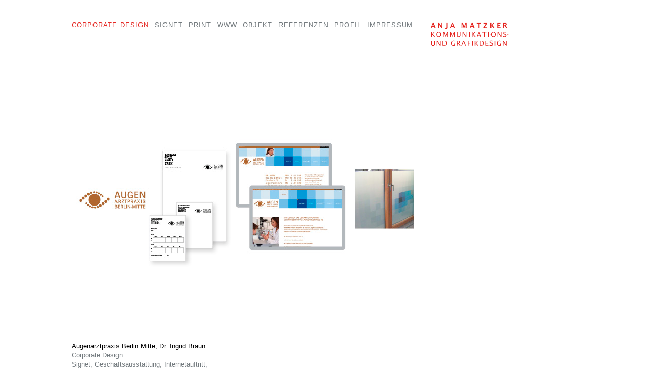

--- FILE ---
content_type: text/html; charset=UTF-8
request_url: https://www.anja-matzker.com/grafikdesign-berlin/corporate-design/augenarztpraxis-berlin-mitte.php
body_size: 9729
content:
<!DOCTYPE html>
<html>
<head>
<link rel="canonical" href="https://www.anja-matzker.com/grafikdesign-berlin/corporate-design/augenarztpraxis-berlin-mitte.php" />
	<meta http-equiv="Content-Type" content="text/html; charset=utf-8" />
	<title>Augenarztpraxis Berlin-Mitte</title>  
	<meta name="description" content="" />
	<meta name="keywords" content="" />
	<meta name="viewport" content="width=device-width, initial-scale=1.0" />
	<meta name="format-detection" content="telephone=yes" />
	<meta name="HandheldFriendly" content="true" />
	<meta name="MobileOptimized" content="1020" />
	<script src="https://www.anja-matzker.com/modules/lib_jquery/jquery-core/jquery-core.min.js" ></script>
	<script src='https://www.anja-matzker.com/modules/lib_jquery/jquery-core/jquery-migrate.min.js'></script>
	<script src="https://www.anja-matzker.com/modules/lib_lepton/modernizr/modernizr.js"></script>
	<script src="https://www.anja-matzker.com/js/nachoben.js" ></script>
	<script src="https://www.anja-matzker.com/js/jquery.rwdImageMaps.min.js"></script>
	<link rel="shortcut icon" href="https://www.anja-matzker.com/favicon.ico" type="image/x-icon" />
	<link rel="stylesheet" type="text/css" href="https://www.anja-matzker.com/modules/lib_search/templates/frontend.css" media="all" />
<script src="https://www.anja-matzker.com/modules/lib_search/templates/frontend.js"></script>
  
	<link rel="stylesheet" type="text/css" href="https://www.anja-matzker.com/templates/matzker_standard/css/template.css" media="screen" />
	<link rel="stylesheet" type="text/css" href="https://www.anja-matzker.com/templates/matzker_standard/css/print.css" media="print" />
	<link rel="stylesheet" type="text/css" href="https://www.anja-matzker.com/templates/matzker_standard/css/referenzen.css" media="screen" />	
  
<link rel="stylesheet" type="text/css" href="https://www.anja-matzker.com/modules/cookie/css/cookieconsent.min.css" />
<script src="https://www.anja-matzker.com/modules/cookie/js/cookieconsent.min.js"></script>
<script>
window.addEventListener("load", function(){
	window.cookieconsent.initialise({
	'revokeBtn': '<div class="cc-revoke {{classes}}">Datenschutzerklärung</div>',
	  "palette": {
		"popup": {
		  "background": "#aaaaaa !important",
		  "text": "#ffffff !important"
		},
		"button": {
		  "background": "#ff0000!important",
		  "text": "#ffffff !important",
		  "border": "#ffffff !important"
		}
	  },
	  "theme": "classic",
	  	  		"position": "bottom-left",
	  
        "type": "opt-in",
	// set cookies referred to user action
        onInitialise: function (status) {
          var type = this.options.type;
          var didConsent = this.hasConsented();
          if (type == 'opt-in' && didConsent) {
            navigator.cookieEnabled == true       // enable cookies
          }
          if (type == 'opt-out' && !didConsent) {
            navigator.cookieEnabled == false      // disable cookies
          }
        },

        onStatusChange: function(status, chosenBefore) {
          var type = this.options.type;
          var didConsent = this.hasConsented();
          if (type == 'opt-in' && didConsent) {
            navigator.cookieEnabled == true       // enable cookies
          }
          if (type == 'opt-out' && !didConsent) {
            navigator.cookieEnabled == false    // disable cookies
          }
        },

        onRevokeChoice: function() {
          var type = this.options.type;
          if (type == 'opt-in') {
            navigator.cookieEnabled == false     // disable cookies
          }
          if (type == 'opt-out') {
            navigator.cookieEnabled == true      // enable cookies
          }
        },
	// end
		  "content": {
		"message": "Diese Webseite benutzt Cookies. Wenn Sie auf dieser Seite browsen, akzeptieren sie die Nutzung von Cookies!",
		"dismiss": "Akzeptiert!",
		"allow": "Ich stimme zu",
		"deny": "Nein, keine Cookies!",
									"link": "Weitere Infos",
							"href": "https://www.anja-matzker.com/grafikdesign-berlin/datenschutz.php"	  }
	})
});
</script>

</head>
<body>
<div id="header">
	<div id="headercontent">
		<div id="logo">
			<p><a href="https://www.anja-matzker.com/grafikdesign-berlin/home.php"><img title="Logo von Anja Matzker, Kommunikations- und Grafikdesign aus Berlin - Corporate Design, Printdesign, Webdesign" src="https://www.anja-matzker.com/media/logo-anja-matzker-kommunikationsdesign-grafikdesign-webdesign-berlin.svg" alt="Logo von Anja Matzker, Kommunikations- und Grafikdesign aus Berlin - Corporate Design, Printdesign, Webdesign" width="160" /></a></p>
		</div>
		<div id="logo_m">
			<p><a href="https://www.anja-matzker.com/grafikdesign-berlin/home.php"><img title="Schriftzug von Anja Matzker, Kommunikations- und Grafikdesign aus Berlin - Corporate Design, Printdesign, Webdesign" src="https://www.anja-matzker.com/media/anja-matzker-kommunikationsdesign-grafikdesign-webdesign-berlin.svg" alt="Schriftzug Anja Matzker, Kommunikations- und Grafikdesign aus Berlin - Corporate Design, Printdesign, Webdesign" width="160" /></a></p>		</div>
		<nav>
			
<!-- show_menu2 -->
 <ul class="menu-top">
    <li class="menu-first"><a href="https://www.anja-matzker.com/grafikdesign-berlin/home.php" title="Home">Home</a>    </li>
    <li class="menu-expand menu-parent"><a href="https://www.anja-matzker.com/grafikdesign-berlin/corporate-design.php" title="Corporate Design">Corporate Design</a>    </li>
    <li class="menu-expand"><a href="https://www.anja-matzker.com/grafikdesign-berlin/signet.php" title="Signet">Signet</a>    </li>
    <li class="menu-expand"><a href="https://www.anja-matzker.com/grafikdesign-berlin/print.php" title="Print">Print</a>    </li>
    <li class="menu-expand"><a href="https://www.anja-matzker.com/grafikdesign-berlin/www.php" title="WWW">WWW</a>    </li>
    <li class="menu-expand"><a href="https://www.anja-matzker.com/grafikdesign-berlin/objekt.php" title="Objekt">Objekt</a>    </li>
    <li class=""><a href="https://www.anja-matzker.com/grafikdesign-berlin/referenzen.php" title="Referenzen">Referenzen</a>    </li>
    <li class=""><a href="https://www.anja-matzker.com/grafikdesign-berlin/profil.php" title="Profil">Profil</a>    </li>
    <li class="menu-last"><a href="https://www.anja-matzker.com/grafikdesign-berlin/kontakt.php" title="Impressum">Impressum</a>    </li>
 </ul>

		</nav>
	</div>
</div>
<div id="content">
	<div id="prev"><a href="https://www.anja-matzker.com/grafikdesign-berlin/corporate-design/praxis-fluegge.php" target="_top" title="Praxis Flügge"><i></i></a></div>	<a class="section_anchor" id="lep_17"></a><p><img alt="Augenarztpraxis Dr. Braun - Referenz von Anja Matzker, Grafikdesign, Printdesign, Corporate Design und Webdesign in Berlin" height="528" src="https://www.anja-matzker.com/media/portfolio/corporate-design/cd-augenarztpraxis-berlin-mitte.jpg" title="Augenarztpraxis Dr. Braun - Referenz von Anja Matzker, Grafikdesign, Printdesign, Corporate Design und Webdesign in Berlin" width="670" /></p>

<h1>
Augenarztpraxis Berlin Mitte, Dr. Ingrid Braun</h1>

<p>Corporate Design<br />
Signet, Geschäftsausstattung, Internetauftritt,<br />
Sichtschutzdesign für die Ladenfenster der Praxis, Beschriftung</p>
	
	<div id="next"><a href="https://www.anja-matzker.com/grafikdesign-berlin/corporate-design/krischanitz-amp-frank-architekten.php" target="_top" title="Krischanitz &amp; Frank Architekten"><i></i></a></div></div>
<form class="move-up" action="#up"><button><i></i></button></form>
<div id="menu">
	<p><a href="https://www.anja-matzker.com/grafikdesign-berlin/home.php"><img title="Logo von Anja Matzker, Kommunikations- und Grafikdesign aus Berlin - Corporate Design, Printdesign, Webdesign" src="https://www.anja-matzker.com/media/logo-anja-matzker-kommunikationsdesign-grafikdesign-webdesign-berlin.svg" alt="Logo von Anja Matzker, Kommunikations- und Grafikdesign aus Berlin - Corporate Design, Printdesign, Webdesign" width="160" /></a></p>
	<ul class="menu-top"><li class="menu-first"><a href="https://www.anja-matzker.com/grafikdesign-berlin/home.php" target="_self" title="Home">Home</a></li><li class="menu-expand menu-parent"><a href="https://www.anja-matzker.com/grafikdesign-berlin/corporate-design.php" target="_top" title="Corporate Design">Corporate Design</a></li><li class="menu-expand"><a href="https://www.anja-matzker.com/grafikdesign-berlin/signet.php" target="_top" title="Signet">Signet</a></li><li class="menu-expand"><a href="https://www.anja-matzker.com/grafikdesign-berlin/print.php" target="_top" title="Print">Print</a></li><li class="menu-expand"><a href="https://www.anja-matzker.com/grafikdesign-berlin/www.php" target="_top" title="WWW">WWW</a></li><li class="menu-expand"><a href="https://www.anja-matzker.com/grafikdesign-berlin/objekt.php" target="_top" title="Objekt">Objekt</a></li><li class=""><a href="https://www.anja-matzker.com/grafikdesign-berlin/referenzen.php" target="_top" title="Referenzen">Referenzen</a></li><li class=""><a href="https://www.anja-matzker.com/grafikdesign-berlin/profil.php" target="_top" title="Profil">Profil</a></li><li class="menu-last"><a href="https://www.anja-matzker.com/grafikdesign-berlin/kontakt.php" target="_top" title="Impressum">Impressum</a></li></ul>	<ul class="menu-top"><li class="menu-first menu-last"><a href="https://www.anja-matzker.com/grafikdesign-berlin/datenschutz.php" target="_top" title="Datenschutz">Datenschutz</a></li></ul></div>
<script src="https://www.anja-matzker.com/js/jquery.slicknav.js" ></script>
<script>
$(document).ready(function(){
	$('#menu').slicknav({
		label: '<div id="burger"><img src="https://www.anja-matzker.com/media/layout/burger.svg" /></div><div id="cross"><img src="https://www.anja-matzker.com/media/layout/kreuz.svg" /></div>',
		allowParentLinks: true,
		easingOpen: 'linear',
	});
	$('img[usemap]').rwdImageMaps();	
});		
</script>
</body>
</html>


--- FILE ---
content_type: text/css
request_url: https://www.anja-matzker.com/templates/matzker_standard/css/template.css
body_size: 6701
content:
/***  @template Matzker standard */
* {margin: 0;padding: 0;}
html {overflow-y:scroll;}
html body {background:#fff;font-family:'Verdana','Tahoma',sans-serif;font-size:13px;line-height:18px;color:#737a7e;}
a, div, input, img, button {-webkit-transition: 0.25s;-moz-transition: 0.25s;-o-transition: 0.25s;transition: 0.25s;}
#menu, .slicknav_menu, #logo_m{display:none;}

#header {position:fixed;top:0;left:0;background:rgb(255,255,255,.9);width:100%;z-index:999;}
#headercontent {width:1000px;margin:0 auto;position:relative;display:flex;justify-content:space-between;}
nav {padding:40px 0 20px 0;/*background:#fff url(../../../media/layout/grey.gif)bottom left repeat-x;*/}
nav ul {width:668px;list-style:none;display:flex;justify-content:space-between;}
nav li:nth-child(1) {display:none;}
nav a:link, nav a:visited {color:#737a7e;display:block;text-decoration:none;font-weight:normal;text-transform:uppercase;letter-spacing:1px;}
nav a:focus, nav a:hover, nav a:active {color:#e52823;}
nav li.menu-current a, nav li.menu-parent a {color:#e52823;/*border-bottom:5px solid #B9BFC2;*/}
#logo {position:absolute;top:43px;right:140px;}
#logo:focus, #logo:hover {opacity:0.7;}

#content {min-height:300px;width:1000px;padding:0 300px 0 170px;margin:120px auto 40px auto;position:relative;box-sizing:border-box;}
#content p {margin:0 0 15px 0;text-align:left;}
#content a:link, #content a:visited {color:#737a7e;text-decoration:none;font-weight:normal;}
#content a:focus, #content a:hover, #content a:active {color:#e52823;}
#content h1 {font-size:13px;font-weight:normal;margin:0;color:#000;}
#content h2 {font-size:13px;font-weight:bold;margin:0;}
#content ul {margin:0 0 25px 30px;}
/*#content img {border:1px solid #ccc;}*/

#prev {position:absolute;top:270px;left:-75px;opacity:0;}
#next {position:absolute;top:270px;right:250px;opacity:0;}
/*#prev {position:absolute;top:270px;left:-255px;opacity:0;}
#next {position:absolute;top:270px;right:90px;opacity:0;}*/
#prev:hover, #next:hover {opacity:1;}
#content:hover #prev, #content:hover #next{opacity:1;}
#next i {border: solid #737a7e;border-width: 0 1px 1px 0;display: inline-block;padding:15px;transform: rotate(-45deg);-webkit-transform: rotate(-45deg);}
#prev i {border: solid #737a7e;border-width: 0 1px 1px 0;display: inline-block;padding:15px;transform: rotate(135deg);-webkit-transform: rotate(135deg);}
#content #prev a:link, #content #next a:link,#content #prev a:visited, #content #next a:visited {text-decoration:none;padding:20px;}
#content #prev a:focus, #content #next a:focus, #content #prev a:hover, #content #next a:hover, #content #prev a:active, #content #next a:active {opacity:0.5;}
.cc-revoke, .cc-revoke > *, .cc-animate.cc-revoke.cc-bottom {display:none !important;/*hide*/}

/* ~~~~~~~~~~~~~~~~~~~~~~~~~~~~~~~~~~~~ nach oben ~~~~~~~~~~~~~~~~~~~~~~~~~~~~~~~~~~~~~~~~~~~~~~~~~ */
.move-up {position: fixed;bottom: 50px;right: 40px;z-index: 3;display: none;z-index:1000;}
.move-up button {background:#aaa;border:none;color:#fff;padding:19px 15px 6px 15px;border-radius:30px;opacity:0.8}
.move-up button:hover,.move-up button:active {opacity:1;}
.move-up i {border: solid #fff;border-width: 0 2px 2px 0;display:inline-block;padding:10px;transform: rotate(-135deg);-webkit-transform: rotate(-135deg);}

/*~~~~~~~~~~~~~~~~~~~~~~~~~~~~~~~ SLICKNAV ~~~~~~~~~~~~~~~~~~~~~~~~~~~~~~~~~~~~~~~~~~~~*/
.slicknav_btn {position:fixed;display: block;vertical-align: middle;right:20px;top:10px;cursor: pointer;text-decoration: none;background:transparent;z-index:999999; }
.slicknav_btn .slicknav_icon-bar + .slicknav_icon-bar {margin-top: 0; }
.slicknav_menu {*zoom: 1;position:relative; box-sizing: border-box;background: #fff;padding:0;}
.slicknav_menu * {box-sizing: border-box; }
.slicknav_menu .slicknav_menutxt {display: block;float: left; }
.slicknav_menu .slicknav_icon {display:none; }
.slicknav_menu .slicknav_no-text {margin: 0; }
.slicknav_menu:before {content: " ";display: table; }
.slicknav_menu:after {content: " ";display: table;clear: both; }
.slicknav_nav {clear: both; position:fixed;top:0;left:0;z-index:99999;background:#fff;width:100%;height:100%;color: #737a7e;padding:10px 20px 50px 20px;list-style: none;overflow: hidden;box-sizing:border-box;}
.slicknav_nav ul {display: block;list-style: none;overflow: hidden;padding: 0;margin:0;  }
.slicknav_nav li {display: block;}
.slicknav_nav .slicknav_arrow {display:none;/*font-size: 15px;margin: 0 0.4em 0 0;float:right;*/}
.slicknav_nav .slicknav_item {cursor: pointer; }
.slicknav_nav .slicknav_item a {display: inline; padding: 0;margin: 0; }
.slicknav_nav .slicknav_row {display: block; }
.slicknav_nav .slicknav_parent-link a {display: inline;padding: 0;margin: 0;  }
.slicknav_nav a {display: block;font-size:18px;line-height:35px;font-weight:normal;padding:0;margin:0;text-decoration: none;color: #737a7e;text-transform:uppercase;}
.slicknav_nav a:hover {color: #e52823; }
.slicknav_nav li.menu-current a:hover {color: #e52823; }
.slicknav_nav li li a {padding:0 0 0 40px;}
.slicknav_nav .slicknav_txtnode {margin-left: 15px; }
/* ~~~~~~~~~~~~~~~~~~~~ Aktiv ~~~~~~~~~~~~~~~~ */
.slicknav_nav ul li.menu-current  a {color:#e52823;}
/* ~~~~~~~~~~~~~~~~~~~~ Buttons ~~~~~~~~~~~~~~~~ */
#cross {display:none;}
a.slicknav_open #burger {display:none;}
a.slicknav_open #cross {display:block;}
/*~~~~~~~~~~~~~~~~~~~~~~~~~~~~~~~~~~~~~~~~~~~~~~~~~~~~~~~~~~~~~~~~~~~~~~~~~~~~~~~~~~~~~~~*/
/*~~~~~~~~~~~~~~~~~~~~~~~~~~~~~~~~~~~~~~ RESPONSIVE ~~~~~~~~~~~~~~~~~~~~~~~~~~~~~~~~~~~~~*/
/*~~~~~~~~~~~~~~~~~~~~~~~~~~~~~~~~~~~~~~~~~~~~~~~~~~~~~~~~~~~~~~~~~~~~~~~~~~~~~~~~~~~~~~~*/
/* Pfeile immer sichtbar
@media only screen and (max-width: 1220px) {
#prev {opacity:1;}
#next {opacity:1;}
}
/*~~~~~~~~~~~~~~~~~~~~~~~~~~~~~~~~~~~~~~~~~~~~~~~~~~~~~~~~~~~~~~~~~~~~~~~~~~~~~~~~~~~~~~~*/
@media only screen and (max-width: 1150px) {
img {max-width:100%;width:auto;height:auto;}
.js #menu, #logo {display:none;}
.js .slicknav_menu {display:block;}
#header {width:100%;margin:0;padding:0 20px;box-sizing:border-box;background:rgb(255,255,255,.9);}
#header img, .slicknav_nav img {max-width:160px;width:160px;height:auto;}
#headercontent {width:100%;height:/*60px wenn Logo einzeilig*/80px;margin:0;display:block;}
#logo_m {display:block;position:relative;top:14px;left:-3px;}
#logo_m:focus, #logo_m:hover {opacity:0.7;}
.slicknav_nav img:nth-of-type(2) {display:none;}
.slicknav_nav img {margin:4px 0 0 -3px;}
.slicknav_btn img {width:24px;height:auto;}
nav {display:none;}
#content {width:100%;margin:0;padding:100px 20px 4% 20px;box-sizing:border-box;}
#prev {top:350px;left:0px;}
#next {top:350px;right:0px;}
}
/*~~~~~~~~~~~~~~~~~~~~~~~~~~~~~~~~~~~~~~~~~~~~~~~~~~~~~~~~~~~~~~~~~~~~~~~~~~~~~~~~~~~~~~~*/
@media only screen and (max-width: 725px) {
/*#content img {display:block;margin:0 auto;}*/
#prev {top:50vw;opacity:1;}
#next {top:50vw;opacity:1;}
}


--- FILE ---
content_type: text/css
request_url: https://www.anja-matzker.com/templates/matzker_standard/css/referenzen.css
body_size: 278
content:
/* Referenzen-Seiten */
#content {padding:0 300px 0 0 !important;}
#content img {width:670px;height:auto;}
/*~~~~~~~~~~~~~~~~~~~~~~~~~~~~~~~~~~~~~~~~~~~~~~~~~~~~~~~~~~~~~~~~~~~~~~~~~~~~~~~~~~~~~~~*/
@media only screen and (max-width: 1150px) {
#content {width:100%;margin:0;padding:80px 20px 4% 20px !important;box-sizing:border-box;}
#content p:first-of-type {text-align:center !important;padding:0 40px;}
}


--- FILE ---
content_type: text/css
request_url: https://www.anja-matzker.com/templates/matzker_standard/css/print.css
body_size: 854
content:
/*  Matzker standard */
* {margin: 0;padding: 0;}
html body {background:#fff;font-family:'Verdana','Tahoma',sans-serif;font-size:13px;line-height:18px;color:#737a7e;}
#menu, .slicknav_menu {display:none;}
#header {background:transparent;width:100%;padding:0 0 30px 0;}
#headercontent {width:100%;}
#logo {padding:0 0 30px 0;}
#logo_m {display:none;}
nav {width:100%}
nav ul {list-style:none;}
nav li a{display:none;}
nav li.menu-parent a{display:block;color:#737a7e;text-decoration:none;font-weight:normal;text-transform:uppercase;letter-spacing:1px;padding:0 0 20px 0;}
#content {width:100%;}
#content p {margin:0 0 15px 0;text-align:left;}
#content a:link, #content a:visited {color:#737a7e;text-decoration:none;font-weight:normal;}
#content a:focus, #content a:hover, #content a:active {color:#cc071e;}
#content h1 {font-size:13px;color: #000;font-weight:normal;margin:0;}
#content ul {margin:0 0 25px 30px;}
#prev, #next {display:none;}
.move-up, .js #menu, .js .slicknav_menu {display:none;}


--- FILE ---
content_type: image/svg+xml
request_url: https://www.anja-matzker.com/media/anja-matzker-kommunikationsdesign-grafikdesign-webdesign-berlin.svg
body_size: 1923
content:
<?xml version="1.0" encoding="utf-8"?>
<!-- Generator: Adobe Illustrator 23.0.3, SVG Export Plug-In . SVG Version: 6.00 Build 0)  -->
<svg version="1.1" id="Ebene_1" xmlns="http://www.w3.org/2000/svg" xmlns:xlink="http://www.w3.org/1999/xlink" x="0px" y="0px"
	 viewBox="0 0 85 10" style="enable-background:new 0 0 85 10;" xml:space="preserve">
<style type="text/css">
	.st0{clip-path:url(#SVGID_2_);fill:#E5241F;}
</style>
<g>
	<defs>
		<rect id="SVGID_1_" x="3.71" y="1.84" width="79.41" height="6.32"/>
	</defs>
	<clipPath id="SVGID_2_">
		<use xlink:href="#SVGID_1_"  style="overflow:visible;"/>
	</clipPath>
	<path class="st0" d="M79.88,2.56h0.38c0.43,0,0.72,0.06,0.86,0.19c0.14,0.13,0.21,0.3,0.21,0.51c0,0.25-0.09,0.47-0.26,0.67
		c-0.17,0.2-0.49,0.29-0.94,0.29h-0.25V2.56z M79.88,7.1V4.95h0.6l1.31,2.15h1.33L81.4,4.65c0.32-0.14,0.58-0.35,0.75-0.63
		c0.18-0.27,0.27-0.56,0.27-0.87c0-0.26-0.06-0.49-0.18-0.7s-0.29-0.36-0.5-0.46c-0.21-0.1-0.52-0.15-0.92-0.15h-1.97V7.1H79.88z
		 M76.05,7.1V6.36H73.6v-1.6h1.88V4.03H73.6V2.57h2.28V1.84h-3.37V7.1H76.05z M66.42,7.1V4.52l1.93,2.59h1.35l-2.2-2.91l1.76-2.35
		h-0.9l-1.95,2.55V1.84h-1.05V7.1H66.42z M62.32,7.1V6.36H59.7l2.62-3.79V1.84h-3.74v0.73h2.47l-2.62,3.79V7.1H62.32z M54.12,7.1
		V2.57h1.88V1.84h-4.86v0.73h1.89V7.1H54.12z M46.25,2.9L47.07,5h-1.63L46.25,2.9z M44.61,7.1l0.55-1.4h2.18l0.55,1.4h1.13
		l-2.05-5.26h-1.1L43.82,7.1H44.61z M36.68,7.1V3.08l1.26,3.67h0.88l1.29-3.62V7.1h1.01V1.84h-1.27l-1.31,3.7l-1.27-3.7h-1.45V7.1
		H36.68z M26.05,2.9L26.87,5h-1.63L26.05,2.9z M24.42,7.1l0.55-1.4h2.18l0.55,1.4h1.12l-2.05-5.26h-1.1L23.62,7.1H24.42z
		 M19.23,8.16c0.41,0,0.73-0.07,0.98-0.2c0.24-0.14,0.42-0.32,0.54-0.54c0.11-0.22,0.17-0.59,0.17-1.08V1.84h-1.1v4.61
		c0,0.33-0.03,0.55-0.09,0.66c-0.06,0.11-0.14,0.18-0.23,0.23c-0.1,0.05-0.21,0.07-0.34,0.07c-0.3,0-0.6-0.05-0.88-0.17l0.01,0.78
		C18.61,8.11,18.93,8.16,19.23,8.16 M12.5,7.1V3.51l2.42,3.59h0.98V1.84h-0.88v3.6l-2.43-3.6h-0.97V7.1H12.5z M6.15,2.9L6.96,5H5.33
		L6.15,2.9z M4.51,7.1l0.55-1.4h2.18l0.55,1.4h1.13L6.86,1.84h-1.1L3.71,7.1H4.51z"/>
</g>
</svg>


--- FILE ---
content_type: image/svg+xml
request_url: https://www.anja-matzker.com/media/logo-anja-matzker-kommunikationsdesign-grafikdesign-webdesign-berlin.svg
body_size: 9228
content:
<?xml version="1.0" encoding="utf-8"?>
<!-- Generator: Adobe Illustrator 23.0.3, SVG Export Plug-In . SVG Version: 6.00 Build 0)  -->
<svg version="1.1" id="Ebene_1" xmlns="http://www.w3.org/2000/svg" xmlns:xlink="http://www.w3.org/1999/xlink" x="0px" y="0px"
	 viewBox="0 0 65 20" style="enable-background:new 0 0 65 20;" xml:space="preserve">
<style type="text/css">
	.st0{clip-path:url(#SVGID_2_);fill:#E5241F;}
</style>
<g>
	<defs>
		<rect id="SVGID_1_" x="1.17" y="0.7" width="62" height="18.59"/>
	</defs>
	<clipPath id="SVGID_2_">
		<use xlink:href="#SVGID_1_"  style="overflow:visible;"/>
	</clipPath>
	<path class="st0" d="M59.07,19.2v-3.12l2.03,3.12h0.56v-4.05h-0.49v3.12l-2.03-3.12h-0.57v4.05H59.07z M57.08,17.45H56.5v1.32
		c-0.16,0.05-0.28,0.08-0.36,0.09c-0.08,0.01-0.17,0.02-0.26,0.02c-0.37,0-0.66-0.08-0.87-0.25s-0.37-0.38-0.46-0.63
		c-0.09-0.25-0.14-0.52-0.14-0.82c0-0.47,0.11-0.87,0.33-1.2s0.57-0.5,1.06-0.5c0.14,0,0.28,0.01,0.44,0.04
		c0.15,0.03,0.44,0.11,0.85,0.25v-0.53c-0.44-0.12-0.87-0.18-1.28-0.18c-0.67,0-1.17,0.2-1.5,0.6c-0.33,0.4-0.49,0.91-0.49,1.53
		c0,0.41,0.07,0.77,0.22,1.1s0.36,0.58,0.63,0.76c0.28,0.17,0.66,0.26,1.15,0.26c0.17,0,0.34-0.01,0.51-0.03
		c0.16-0.02,0.42-0.08,0.78-0.18V17.45z M52.51,15.15h-0.57v4.05h0.57V15.15z M48.82,19.27c0.13,0.02,0.27,0.03,0.42,0.03
		c0.47,0,0.82-0.12,1.07-0.35c0.24-0.23,0.36-0.5,0.36-0.82c0-0.23-0.06-0.44-0.19-0.61c-0.13-0.18-0.38-0.37-0.75-0.59l-0.29-0.16
		c-0.16-0.09-0.28-0.17-0.37-0.23c-0.09-0.07-0.16-0.14-0.22-0.23c-0.05-0.09-0.08-0.18-0.08-0.27c0-0.13,0.06-0.25,0.17-0.38
		c0.11-0.12,0.29-0.18,0.52-0.18c0.11,0,0.22,0.01,0.34,0.04c0.11,0.03,0.32,0.1,0.62,0.22V15.2c-0.35-0.1-0.68-0.16-0.99-0.16
		c-0.26,0-0.48,0.05-0.65,0.14c-0.17,0.09-0.31,0.23-0.41,0.39c-0.1,0.17-0.15,0.35-0.15,0.54c0,0.21,0.06,0.41,0.19,0.58
		c0.13,0.18,0.38,0.37,0.75,0.58l0.28,0.16c0.28,0.16,0.46,0.3,0.53,0.41c0.07,0.11,0.11,0.24,0.11,0.37c0,0.18-0.07,0.33-0.2,0.46
		c-0.13,0.13-0.32,0.19-0.55,0.19c-0.13,0-0.27-0.02-0.42-0.05c-0.15-0.03-0.39-0.12-0.72-0.27v0.57
		C48.47,19.2,48.68,19.25,48.82,19.27 M47.29,19.2v-0.43h-1.81V17.3h1.42v-0.42h-1.42v-1.3h1.69v-0.43h-2.27v4.05H47.29z
		 M40.8,15.58h0.47c0.55,0,0.93,0.07,1.14,0.21c0.21,0.14,0.36,0.33,0.45,0.56c0.09,0.23,0.14,0.49,0.14,0.78
		c0,0.32-0.05,0.61-0.16,0.88c-0.11,0.26-0.26,0.45-0.45,0.58c-0.19,0.12-0.48,0.18-0.86,0.18H40.8V15.58z M41.58,19.2
		c0.51,0,0.9-0.1,1.19-0.29c0.28-0.19,0.5-0.45,0.64-0.77c0.14-0.32,0.21-0.67,0.21-1.06c0-0.41-0.08-0.75-0.23-1.04
		s-0.36-0.51-0.63-0.66c-0.27-0.15-0.66-0.23-1.18-0.23h-1.35v4.05H41.58z M36.62,19.2v-2.05l1.77,2.05h0.73l-1.87-2.12l1.58-1.93
		h-0.57l-1.64,1.99v-1.99h-0.54v4.05H36.62z M34.55,15.15h-0.57v4.05h0.57V15.15z M31.06,19.2v-1.84h1.45v-0.42h-1.45v-1.36h1.72
		v-0.43h-2.3v4.05H31.06z M27.5,15.9l0.69,1.74h-1.38L27.5,15.9z M26.19,19.2l0.44-1.12h1.72l0.44,1.12h0.62l-1.58-4.05h-0.57
		l-1.61,4.05H26.19z M22.68,15.58h0.36c0.26,0,0.45,0.03,0.56,0.08c0.12,0.05,0.2,0.13,0.26,0.22c0.06,0.09,0.08,0.2,0.08,0.33
		c0,0.21-0.07,0.41-0.22,0.58s-0.43,0.26-0.86,0.26h-0.19V15.58z M22.68,19.2v-1.71h0.54l1.15,1.71h0.7l-1.35-1.9
		c0.19-0.08,0.35-0.18,0.46-0.3c0.11-0.12,0.2-0.25,0.26-0.4c0.06-0.15,0.09-0.3,0.09-0.45c0-0.26-0.09-0.5-0.26-0.7
		c-0.17-0.2-0.49-0.31-0.94-0.31h-1.23v4.05H22.68z M20.61,17.45h-0.57v1.32c-0.16,0.05-0.28,0.08-0.36,0.09s-0.17,0.02-0.26,0.02
		c-0.37,0-0.66-0.08-0.87-0.25c-0.22-0.17-0.37-0.38-0.46-0.63c-0.09-0.25-0.14-0.52-0.14-0.82c0-0.47,0.11-0.87,0.33-1.2
		c0.22-0.33,0.57-0.5,1.06-0.5c0.14,0,0.28,0.01,0.44,0.04c0.15,0.03,0.44,0.11,0.85,0.25v-0.53c-0.44-0.12-0.87-0.18-1.28-0.18
		c-0.67,0-1.17,0.2-1.5,0.6c-0.33,0.4-0.49,0.91-0.49,1.53c0,0.41,0.07,0.77,0.22,1.1c0.14,0.33,0.36,0.58,0.63,0.76
		c0.28,0.17,0.66,0.26,1.15,0.26c0.17,0,0.34-0.01,0.51-0.03c0.16-0.02,0.42-0.08,0.78-0.18V17.45z M11.2,15.58h0.47
		c0.55,0,0.93,0.07,1.14,0.21c0.21,0.14,0.36,0.33,0.45,0.56c0.09,0.23,0.14,0.49,0.14,0.78c0,0.32-0.05,0.61-0.16,0.88
		c-0.11,0.26-0.26,0.45-0.45,0.58c-0.19,0.12-0.48,0.18-0.86,0.18H11.2V15.58z M11.98,19.2c0.51,0,0.9-0.1,1.19-0.29
		c0.28-0.19,0.5-0.45,0.64-0.77c0.14-0.32,0.21-0.67,0.21-1.06c0-0.41-0.08-0.75-0.23-1.04c-0.15-0.29-0.36-0.51-0.63-0.66
		c-0.27-0.15-0.66-0.23-1.18-0.23h-1.34v4.05H11.98z M6.5,19.2v-3.12l2.03,3.12h0.56v-4.05H8.6v3.12l-2.03-3.12H6v4.05H6.5z
		 M1.6,17.7c0,0.42,0.05,0.73,0.16,0.94c0.11,0.21,0.27,0.37,0.49,0.49c0.21,0.12,0.5,0.18,0.85,0.18c0.33,0,0.59-0.06,0.79-0.17
		c0.2-0.11,0.35-0.27,0.46-0.46c0.11-0.19,0.16-0.51,0.16-0.95v-2.57H4v2.57c0,0.34-0.04,0.59-0.11,0.73
		c-0.07,0.15-0.17,0.25-0.3,0.32c-0.13,0.06-0.29,0.1-0.48,0.1c-0.3,0-0.53-0.08-0.7-0.25c-0.17-0.17-0.25-0.47-0.25-0.92v-2.55H1.6
		V17.7z"/>
	<path class="st0" d="M63.18,10.08H62v0.4h1.18V10.08z M59.58,12.05c0.13,0.02,0.27,0.03,0.42,0.03c0.47,0,0.82-0.12,1.07-0.35
		c0.24-0.23,0.36-0.5,0.36-0.82c0-0.23-0.06-0.44-0.19-0.61c-0.13-0.18-0.38-0.37-0.76-0.59l-0.29-0.16
		c-0.16-0.09-0.28-0.17-0.37-0.23c-0.09-0.06-0.16-0.14-0.22-0.23c-0.05-0.09-0.08-0.18-0.08-0.27c0-0.13,0.06-0.25,0.17-0.38
		c0.11-0.12,0.29-0.18,0.52-0.18c0.11,0,0.22,0.01,0.34,0.04c0.11,0.02,0.32,0.1,0.62,0.22V7.98c-0.35-0.1-0.68-0.16-0.99-0.16
		c-0.26,0-0.48,0.05-0.65,0.14c-0.17,0.1-0.31,0.23-0.41,0.39c-0.1,0.17-0.15,0.35-0.15,0.54c0,0.21,0.06,0.41,0.19,0.58
		c0.13,0.18,0.38,0.37,0.75,0.58l0.28,0.16c0.28,0.16,0.46,0.3,0.53,0.41c0.07,0.11,0.11,0.24,0.11,0.37c0,0.18-0.07,0.33-0.2,0.46
		c-0.14,0.13-0.32,0.19-0.55,0.19c-0.13,0-0.27-0.02-0.42-0.05c-0.15-0.03-0.39-0.12-0.72-0.27v0.57
		C59.24,11.98,59.45,12.03,59.58,12.05 M54.85,11.97V8.85l2.03,3.12h0.56V7.93h-0.49v3.12l-2.03-3.12h-0.57v4.05H54.85z
		 M50.01,11.19c-0.22-0.3-0.33-0.72-0.33-1.24c0-0.52,0.11-0.93,0.34-1.24c0.22-0.3,0.54-0.45,0.94-0.45c0.4,0,0.72,0.15,0.94,0.45
		c0.22,0.3,0.34,0.71,0.34,1.24c0,0.53-0.11,0.94-0.34,1.24c-0.22,0.31-0.54,0.46-0.95,0.46C50.55,11.65,50.24,11.49,50.01,11.19
		 M51.98,11.8c0.29-0.18,0.5-0.44,0.65-0.76c0.15-0.33,0.22-0.69,0.22-1.09c0-0.4-0.08-0.77-0.22-1.1
		c-0.15-0.33-0.37-0.58-0.66-0.76c-0.29-0.18-0.63-0.27-1.01-0.27c-0.39,0-0.72,0.09-1.01,0.27c-0.29,0.18-0.51,0.43-0.66,0.76
		c-0.15,0.33-0.22,0.7-0.22,1.1c0,0.42,0.08,0.79,0.23,1.12c0.16,0.33,0.38,0.58,0.66,0.75c0.28,0.17,0.62,0.26,1,0.26
		C51.36,12.07,51.7,11.98,51.98,11.8 M47.57,7.93h-0.57v4.05h0.57V7.93z M44.29,11.97V8.35h1.44V7.93h-3.45v0.43h1.44v3.62H44.29z
		 M39.55,8.68l0.69,1.74h-1.38L39.55,8.68z M38.24,11.97l0.44-1.12h1.72l0.44,1.12h0.62l-1.58-4.05h-0.57l-1.61,4.05H38.24z
		 M34.37,11.97V9.92l1.77,2.05h0.73L35,9.86l1.58-1.93h-0.58l-1.64,1.99V7.93h-0.54v4.05H34.37z M32.09,7.93h-0.57v4.05h0.57V7.93z
		 M27.17,11.97V8.85l2.03,3.12h0.56V7.93h-0.5v3.12l-2.03-3.12h-0.57v4.05H27.17z M22.06,10.47c0,0.42,0.06,0.73,0.16,0.94
		c0.11,0.21,0.27,0.37,0.49,0.49c0.22,0.12,0.5,0.18,0.85,0.18c0.33,0,0.59-0.06,0.79-0.17c0.2-0.11,0.35-0.27,0.46-0.46
		c0.11-0.19,0.16-0.51,0.16-0.95V7.93h-0.5v2.57c0,0.34-0.04,0.59-0.11,0.73c-0.07,0.15-0.17,0.25-0.3,0.32
		c-0.13,0.06-0.29,0.1-0.48,0.1c-0.3,0-0.53-0.08-0.69-0.25c-0.17-0.17-0.25-0.47-0.25-0.92V7.93h-0.57V10.47z M17.06,11.97v-3.3
		l1.08,3.03h0.55l1.12-3.02v3.29h0.54V7.93h-0.71l-1.16,3.13l-1.12-3.13h-0.8v4.05H17.06z M11.54,11.97v-3.3l1.09,3.03h0.55
		l1.12-3.02v3.29h0.54V7.93h-0.71l-1.16,3.13l-1.12-3.13h-0.8v4.05H11.54z M6.7,11.19c-0.22-0.3-0.34-0.72-0.34-1.24
		c0-0.52,0.11-0.93,0.34-1.24s0.54-0.45,0.95-0.45c0.4,0,0.72,0.15,0.94,0.45s0.34,0.71,0.34,1.24c0,0.53-0.11,0.94-0.34,1.24
		c-0.22,0.31-0.54,0.46-0.95,0.46C7.24,11.65,6.92,11.49,6.7,11.19 M8.67,11.8c0.29-0.18,0.5-0.44,0.65-0.76
		c0.15-0.33,0.22-0.69,0.22-1.09c0-0.4-0.07-0.77-0.22-1.1C9.17,8.52,8.95,8.27,8.66,8.09C8.37,7.91,8.03,7.82,7.65,7.82
		c-0.39,0-0.72,0.09-1.01,0.27C6.34,8.27,6.13,8.52,5.98,8.85c-0.15,0.33-0.22,0.7-0.22,1.1c0,0.42,0.08,0.79,0.23,1.12
		c0.16,0.33,0.38,0.58,0.66,0.75c0.28,0.17,0.62,0.26,1,0.26C8.04,12.07,8.38,11.98,8.67,11.8 M2.17,11.97V9.92l1.77,2.05h0.73
		L2.8,9.86l1.59-1.93H3.81L2.17,9.92V7.93H1.63v4.05H2.17z"/>
	<path class="st0" d="M59.76,1.26h0.29c0.33,0,0.55,0.05,0.66,0.15c0.11,0.1,0.16,0.23,0.16,0.4c0,0.19-0.07,0.36-0.2,0.51
		c-0.13,0.15-0.37,0.23-0.72,0.23h-0.19V1.26z M59.76,4.75V3.1h0.46l1.01,1.65h1.03l-1.33-1.89c0.25-0.11,0.44-0.27,0.58-0.48
		c0.14-0.21,0.21-0.43,0.21-0.67c0-0.2-0.05-0.38-0.14-0.53c-0.09-0.16-0.22-0.28-0.39-0.35c-0.16-0.08-0.4-0.12-0.71-0.12h-1.52
		v4.05H59.76z M56.81,4.75V4.18h-1.88V2.95h1.45V2.39h-1.45V1.26h1.75V0.7h-2.59v4.05H56.81z M49.41,4.75V2.76l1.49,1.99h1.04
		l-1.69-2.24L51.6,0.7h-0.69l-1.5,1.96V0.7H48.6v4.05H49.41z M46.26,4.75V4.18h-2.01l2.01-2.92V0.7h-2.88v0.56h1.9l-2.01,2.92v0.57
		H46.26z M39.95,4.75V1.26h1.45V0.7h-3.74v0.56h1.45v3.49H39.95z M33.89,1.52l0.63,1.61h-1.26L33.89,1.52z M32.64,4.75l0.42-1.08
		h1.68l0.42,1.08h0.86L34.44,0.7H33.6l-1.58,4.05H32.64z M26.53,4.75v-3.1l0.97,2.82h0.68l0.99-2.78v3.05h0.78V0.7h-0.98l-1.01,2.85
		L26.98,0.7h-1.11v4.05H26.53z M18.36,1.52l0.63,1.61h-1.26L18.36,1.52z M17.1,4.75l0.42-1.08h1.68l0.42,1.08h0.87L18.91,0.7h-0.84
		l-1.58,4.05H17.1z M13.11,5.56c0.31,0,0.56-0.05,0.75-0.16c0.19-0.1,0.33-0.24,0.41-0.42c0.09-0.17,0.13-0.45,0.13-0.83V0.7h-0.84
		v3.54c0,0.26-0.02,0.43-0.07,0.51c-0.05,0.08-0.1,0.14-0.18,0.18c-0.07,0.04-0.16,0.06-0.26,0.06c-0.23,0-0.46-0.04-0.68-0.13
		l0.01,0.6C12.64,5.53,12.88,5.56,13.11,5.56 M7.93,4.75V1.99l1.86,2.76h0.76V0.7H9.87v2.76L8,0.7H7.25v4.05H7.93z M3.05,1.52
		l0.63,1.61H2.42L3.05,1.52z M1.79,4.75l0.42-1.08h1.68L4.3,4.75h0.87L3.6,0.7H2.75L1.17,4.75H1.79z"/>
</g>
</svg>
